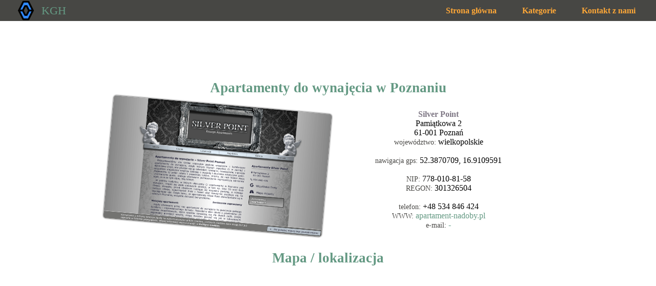

--- FILE ---
content_type: text/html
request_url: https://kancelariakgh.pl/apartamenty-do-wynajecia-w-poznaniu-3577/
body_size: 1905
content:

<!DOCTYPE html>
<html lang="pl">
<head>
<meta charset="utf-8">
<meta name="viewport" content="initial-scale=1.0, width=device-width">
<title>Apartamenty do wynajęcia w Poznaniu - KGH</title>
<meta name="robots" content="index,follow">
<meta name="description" content="">
<link rel="stylesheet" type="text/css" href="/base.css">
<link rel="shortcut icon" href="/motoicon.png">
<script> if(window.top !== window.self){ window.top.location.replace(window.self.location.href); } </script>
</head>
<body>
<header>
<nav>
<div id="image"><img src="/motoicon.png" alt="" />KGH</div>
<label for="more-menu" class="rozwijane">Rozwiń nawigację &#x2295;</label>
  <input type="checkbox" id="more-menu" />
  <ul class="nav-row">
    <li><a href="/">Strona główna</a></li>
    <li> 
      <label for="more-menu-1" class="rozwijane">Kategorie &#x2295;</label>
      <a href="#">Kategorie</a>
      <input type="checkbox" id="more-menu-1">
      <ul>
          <li><a href="/dom-i-ogrod/">Dom i ogród</a></li><li><a href="/hobby-i-pasja/">Hobby i pasja</a></li><li><a href="/medycyna/">Medycyna</a></li><li><a href="/narzedzia-i-przemysl/">Narzędzia i przemysł</a></li><li><a href="/miejsce-na-nocleg/">Miejsce na nocleg</a></li><li><a href="/bary-i-restauracje/">Bary i restauracje</a></li><li><a href="#">Moda</a></li><li><a href="#">Różne</a></li><li><a href="/rynek-nieruchomosci/">Rynek nieruchomości</a></li><li><a href="/kupno-i-sprzedaz/">Kupno i sprzedaż</a></li><li><a href="/transport/">Transport</a></li><li><a href="/informatyka/">Informatyka</a></li><li><a href="/aktywny-wypoczynek/">Aktywny wypoczynek</a></li><li><a href="/edukacja/">Edukacja</a></li><li><a href="/ksiegowosc-i-prawo/">Księgowość i prawo</a></li>      </ul>
    </li>
    <li><a href="#foot-form">Kontakt z nami</a></li>
  </ul>
</nav>
<div id="foot-form" class="overlay">
	<div class="popup-form">
		<a class="zamknij" href="#/">&times;</a>
		<div class="popform-middle">
			<div name="foot-form" id="foot-form">
        <form action="/apartamenty-do-wynajecia-w-poznaniu-3577/"  method="post" id="formularz">
        <input name="email" type="text" required pattern="[a-zA-Z0-9._%+-]+@[a-zA-Z0-9.-]+\.[a-zA-Z\s]{2,10}" placeholder=" poczta email*" />
        <input name="www" type="text" pattern="[a-zA-Z0-9._%+-]+\.[a-zA-Z]{2,10}$" placeholder=" witryna*" />
        <textarea required minlength="30" maxlength="1000" placeholder="Twoja treść* / Więcej o firmie" name="message"></textarea>
        <input name="submit" type="submit" value="Ok" class="mail" />  
        </form>
        <p>* te pola są obowiązkowe</p>
        <p>** zgłoszenie Twojej strony www</p>
      </div>
		</div>
	</div>
</div>
</header>
<div style="position: relative; top: 78px; margin-bottom: 138px;">&nbsp;</div>
<div class="pagecontent">
<div id="checked-company">
<h1>Apartamenty do wynajęcia w Poznaniu</h1>
<div id="levels">
<div class="level">
<img id="c-website" src="/apartament-nadoby.pl.png" alt="apartament-nadoby.pl">
</div>
<div class="level">
<p id="spot-h">Silver Point</p>
<p>
Pamiątkowa 2<br>
61-001 Poznań<br>
<span class="c_micro_label">województwo: </span>wielkopolskie<br><br>
<span class="c_micro_label">nawigacja gps: </span>52.3870709, 16.9109591<br><br>
<span class="c_micro_label">NIP:</span> 778-010-81-58<br>
<span class="c_micro_label">REGON:</span> 301326504<br><br>
<span class="c_micro_label">telefon:</span> +48 534 846 424<br>
<span class="c_micro_label">WWW: </span> <span class="detailed-more">apartament-nadoby.pl</span><br>
<span class="c_micro_label">e-mail:</span> <span class="detailed-more">-</span><br>
</p>
</div>
<div class="cleared"></div>
</div>
<h2>Mapa / lokalizacja</h2>
<iframe src="https://www.google.com/maps/embed?pb=!1m18!1m12!1m3!1d2435.0816094383185!2d16.9109591158025!3d52.387070879789356!2m3!1f0!2f0!3f0!3m2!1i1024!2i768!4f13.1!3m3!1m2!1s0x47045ad828fb3d35%3A0x93f52f40fe78f192!2sApartamenty%20Silver%20Point!5e0!3m2!1spl!2spl!4v1681813444325!5m2!1spl!2spl" width="100%" height="400" frameborder="0" style="border:0" allowfullscreen></iframe>
<p id="to-offer">Pełna oferta: <a href="https://www.apartament-nadoby.pl/">https://www.apartament-nadoby.pl/</a></p>
<h3>Godziny pracy:</h3>
<table id="hours">
<tr ><td>Poniedziałek</td><td >24h</td></tr>
<tr ><td>Wtorek</td><td >24h</td></tr>
<tr ><td>Środa</td><td >24h</td></tr>
<tr ><td>Czwartek</td><td >24h</td></tr>
<tr ><td>Piątek</td><td >24h</td></tr>
<tr ><td>Sobota</td><td >24h</td></tr>
<tr ><td>Niedziela</td><td >24h</td></tr>
</table>
</div>
<div class="pagecontent">
<h3 class="spot-h">Inne z tej kategorii:</h3>
<div id="in-cat">
<div class="diff_company">
<p>Trio Travel</p>
<img src="/triotravel.pl_s.png" alt="">
<a href="/przewoz-osob-zakopane-1406/">Przewóz osób - Zakopane</a>
</div></div>
</div>
</div>
<footer>
<div id="footdom"><span class="first-letter">k</span><span class="leftovers">ancelariakgh.pl</span></div><p id="copyright">&copy; 2026</p>
</footer>
</body>
</html>



--- FILE ---
content_type: text/css
request_url: https://kancelariakgh.pl/base.css
body_size: 2464
content:
*{padding:0;margin:0; font-family: Tahoma;transition: 0.5;}
header{z-index:100;width:100%; position:fixed; background-color: rgba(52, 51, 48, 0.9);}
.pagecontent{max-width: 922px; margin:10px auto;padding:0 10px;}
a{color: rgb(255, 167, 55); transition:0.5s; text-decoration:none;}
a:hover{color: rgba(52, 51, 48, 0.9); transition:0.5s;}
nav a:hover{color: rgb(100, 153, 131); transition:0.5s;}
.cleared{clear:both;}
h1, h2, h3{margin: 16px 0; text-align:center; color: rgb(100, 153, 131); font-size:27px;}
h3{color: rgb(255, 167, 55); padding-top:16px;}
#new-card{color: rgb(126, 119, 132);}
#new-card:hover{color: rgb(100, 153, 131);}
.kat-lbl{font-size: 13px; color: rgba(255, 167, 55);text-transform:uppercase;}
#another{margin: 16px 0; text-align: right;}
#another p, #another ul, #another ul li, #another a{display:inline;}
#another ul li{margin: 0 5px;}
#another p, #another a{color: rgba(52, 51, 48, 0.9);margin: 0 5px;}
#another a:hover{color:rgb(126, 119, 132);} .rozwijane, [id^=more-menu] {display: none;}
nav {margin: 0;  padding: 0;}
#image {display: block; padding: 0 20px; float: left; font-size: 22px; line-height: 41px; color: rgb(100, 153, 131);} 
#image img{max-height:41px; float:left; margin: 0 10px;}  
nav:after {content: ""; display: table; clear: both;}
nav ul {float: right; padding: 0 30px 0 0px; margin: 0; list-style: none; position: relative;}
nav ul li {margin: 0px; display: inline-block; float: left; padding-left: 30px;}
nav ul li ul li{padding:0; margin:0; background-color: rgba(52, 51, 48, 0.9); }
nav ul li ul li a{font-size: 16px;line-height: 26px;}
nav a {display: block; padding: 0 10px;  font-size: 16px; line-height: 41px; text-decoration: none; font-weight:bold;}
nav ul ul {display: none; position: absolute; top: 41px;}
nav ul li:hover > ul {display: inherit}
nav ul ul li {max-width: auto; float: none; display: list-item; position: relative;}
nav ul ul ul li {position: relative; top: -60px; left: 170px;}
@media all and (max-width: 600px) {
#image {display: block; padding: 0; width: 100%; text-align: center; float: none;}
#image img {display: block;text-align: center; float: none; margin: 0 auto;}
nav a{line-height:28px;}
nav {margin: 0;}
nav ul{float:none; padding:0;}
.rozwijane + a, .nav-row {display: none; }
.rozwijane{font-size:16px; cursor:pointer; display: block; padding: 0 0 0 10px; color: rgb(255, 167, 55); font-weight:bold; line-height: 28px; text-decoration: none; border: none;}
.rozwijane:hover{color: rgb(100, 153, 131); transition:0.5s;}
[id^=more-menu]:checked + ul {display: block;}
nav ul li {display: block;width: 100%; padding-left:0; }
nav ul ul{padding-right:0;}
nav ul li ul li{background:none;}
nav ul ul .rozwijane,nav ul ul a {padding: 0 0 0 10px;}
nav ul ul ul a {padding: 0 80px;}
nav ul ul {float: none;position: static;color: rgb(255, 167, 55);}
nav ul ul li:hover > ul,nav ul li:hover > ul {display: none;}
nav ul ul li {display: block;width: 100%;}
nav ul ul ul li {position: static;}
}.overlay {position: fixed; top: 0; bottom: 0; left: 0; right: 0; background: rgba(255, 255, 255, 0.7); transition: opacity 500ms; visibility: hidden; opacity: 0;}
.overlay:target {visibility: visible; opacity: 1;}
.popup-form {margin: 75px auto; padding: 20px; background: rgba(0,0,0,0.8); border-radius: 5px; width: 280px; position: relative; transition: all 1s ease-in-out;}
.popup-form .zamknij {position: absolute; top: 0px; right: 10px; transition: all 0.5s; font-size: 30px; font-weight: bold; text-decoration: none; color: #fff;}
.popup-form .zamknij:hover { color: rgb(192,80,77);}
.popup-form .popform-middle {max-height: 30%; overflow: auto;}
#foot-form{width: 97%; margin: 10px auto;}
#formularz{transition: 0.5;margin: 0 auto; display:block; width:100%; padding:0;}
#formularz input, #formularz textarea, .mail{width: 100%; margin-bottom:5px;}
#formularz input:focus, #formularz textarea:focus {border: 1px solid rgb(126, 119, 132); box-shadow: 0 0 3px rgb(126, 119, 132);}
#formularz .mail{transition:1s; padding: 10px 10px; width:100%; cursor:pointer; font-weight:bolder; color: rgb(126, 119, 132); background: rgb(255, 167, 55); font-size: 16px; border: 1px dashed rgb(126, 119, 132);}
#formularz .mail:hover{border: 1px dashed rgb(255, 167, 55); transition:1s; color: rgb(255, 167, 55); background-color: rgb(126, 119, 132);}
#formularz input {padding: 15px 12px; font-size:14px;}
#formularz textarea{height:179px; font-size:14px; padding: 12px;}
#foot-form p{color: #fff; font-size:12px;}#btn_c-company{display:table; width:auto; margin: 0px auto 10px auto; float:none;}   
#btn_c-company a{font-weight: bold; line-height: 24px; font-size: 12px; padding: 10px; background-color: rgba(52, 51, 48, 0.9); display:block; float:left; z-index:100; border-radius: 5px 0 0 5px;}
#btn_c-company a:hover{color: rgb(100, 153, 131);}
#btn_c-company img{height: 20px; padding: 10px;  margin-top: 2px; display:block; background-color: rgb(126, 119, 132); float:left; border-radius: 0 5px 5px 0;}.descriptionp{text-align:justify; clear:both; margin-bottom: 30px; margin-top:20px;}
.descriptionp img{float:right; margin-right: 12px; max-width: 96px;}#extra-view{min-height: 302px; width: 100%; background-attachment:fixed;background-image:linear-gradient( rgba(0, 0, 0, 0.5), rgba(0, 0, 0, 0.5) ),url("/pic-renault-dabrowa.jpg");background-repeat:no-repeat; background-size:cover; background-position:fixed;} 
#extra-view p{text-align:center; line-height: 302px; font-size: 26px; color: rgb(255, 167, 55); text-shadow: 1px 1px 1px #000; font-weight:bolder;}
.simple-row{margin-bottom:20px;}
.simple-row:nth-child(odd){border-bottom: 1px dotted rgb(126, 119, 132);}
.simple-row:nth-child(even){border-bottom: 1px dotted rgb(100, 153, 131);}
.simple-row img{float:left; margin-bottom:20px; margin-left:10px; border-radius: 3px; width:20%; min-width:100px; }
.simple-row:nth-child(odd) img{transform:rotate(-3deg);}
.simple-row:nth-child(odd) .mail_ico {min-width:auto; width:10px; float:none; display:inline; margin: 0 1px; transform: none; box-shadow:none;}
.simple-row:nth-child(even) img{transform:rotate(3deg);}
.simple-row:nth-child(even) .mail_ico {min-width:auto; width:10px; float:none; display:inline; margin: 0 1px; transform: none; box-shadow:none;}
.simple-row:nth-child(odd) .ftitle{color: rgb(126, 119, 132); font-weight: bold;}
.simple-row:nth-child(even) .ftitle{color:rgb(100, 153, 131); font-weight: bold;}
.skrocone{width: calc(60% - 20px);float:right; margin-right:20px;}
.skrocone p{text-align:right;}
.skrocone a{color: rgb(126, 119, 132); font-style:italic;}
.nazwa{color:rgb(255, 167, 55); font-size:18px; font-weight:bold; margin-bottom:10px;  text-align:center;}
.simple-row:nth-child(odd) .nazwa{background-color:rgb(126, 119, 132);}
.simple-row:nth-child(even) .nazwa{background-color:rgb(100, 153, 131);}
.opis{text-align:center; margin:20px; font-style:italic;}
.simple-row a:hover{color: rgba(52, 51, 48, 0.9);}
.kat-lbl{color: rgba(52, 51, 48, 0.9);}#levels{text-align:center; margin:17px auto 40px auto;}
.level{width:calc(50% - 34px); margin: 0; padding:0; min-width:269px; display:inline-block; }
#c-website{border-radius: 5px; box-shadow: 0 0 3px #000; margin-right: 17px; width: 100%; height: auto; transform:rotate(5deg);}
#spot-h{font-weight:bold; color:rgb(126, 119, 132);}
#checked-company h3{color:rgb(100, 153, 131); padding-top:0;}
#uslugi{text-align:justify;}
#checked-company table{margin: 0 auto;}
#checked-company table td{padding: 2px 18px;}
#checked-company table td:nth-child(odd) {text-align:right;}
iframe{width:100%;}
#checked-company a{color: rgb(126, 119, 132); font-weight:bold;}
#checked-company a:hover{color:rgb(100, 153, 131)}
#to-offer{margin-top: 17px;}
.not-working td{color: darkred;}
.c_micro_label{font-size: 14px; color: rgba(52, 51, 48, 0.9);}     
.detailed-more{color:rgb(100, 153, 131);}
.detailed-more .mail_ico{width:9px;}
.socialmedia{display: inline-block; margin: 17px; opacity:0.8; transition: 0.5s; width: 32px;}   
.socialmedia:hover{opacity:1; transition: 0.5s;}.related-main {width:calc(33% - 44px); margin: 20px 10px; padding:10px; min-width:254px; vertical-align:top; display:inline-block; background-color: #fff; opacity:0.9; border-right: 2px solid rgba(100, 153, 131); border-bottom: 2px solid rgba(100, 153, 131);}
.related-main img{width: 90%; display:block; margin: 10px auto;}
.related-main td:first-child {color: rgba(100, 153, 131); text-align:right; padding-right:5px;}
.related-main td {font-size:14px;}
.related-main a{color: rgba(52, 51, 48, 0.9);} 
.related-box {max-width: 1140px; margin:10px auto; text-align:center;}
#in-cat{text-align:center; margin: 20px auto 40px auto; width: 100%; }
.diff_company{display: inline-block; min-width: 168px; margin: 8px; box-shadow: 0 0 5px rgb(100, 153, 131); padding: 8px; text-align:center; vertical-align:top;
width: calc(20% - 40px); min-height:180px; opacity: 0.9; transition: 0.5s; border-radius: 8px; }
.diff_company img{width: 90%;}
.diff_company:hover{opacity: 1; transition: 0.5s;}
.diff_company p{margin: 8px 0; font-weight: bold; color: rgb(126, 119, 132); font-size: 15px;}
.diff_company a{color: rgb(100, 153, 131); display: block; margin: 8px 0; font-size: 15px; font-style: italic;}
.diff_company a:hover{color: rgb(100, 153, 131);}
.spot-h{color:rgb(100, 153, 131); padding-top:0; margin-bottom:12px;}footer{background-color: #fff; min-height: 167px; line-height:27px;width:100%;font-weight: bolder; font-size:15px; color: rgb(52, 51, 48, 0.9); text-align:center; border-top: 2px solid rgba(100, 153, 131); bottom:0; }
#copyright{padding-bottom: 12px;}
#footdom{text-align:center; margin-top: 56.5px;}
.first-letter{font-size: 27px; color: rgba(100, 153, 131); font-weight:bold;}
.leftovers{font-size: 27px; color: rgba(126, 119, 132); font-weight:bold;} 